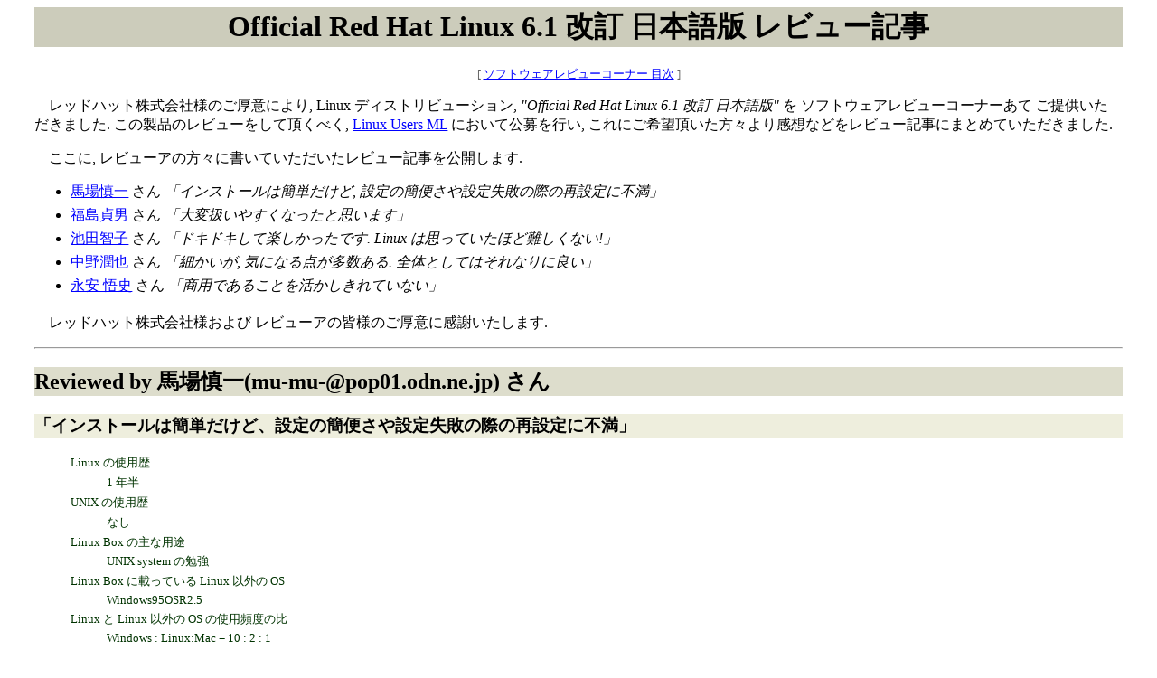

--- FILE ---
content_type: text/html
request_url: http://archive.linux.or.jp/softwarereview/SR2-6.html
body_size: 31837
content:
<!DOCTYPE HTML PUBLIC "-//W3C//DTD HTML 4.0 Transitional//EN"
  "http://www.w3.org/TR/REC-html40/loose.dtd">
<HTML LANG="ja" DIR="LTR">
 <HEAD>
  <META HTTP-EQUIV="Content-Type" CONTENT="text/html; charset=ISO-2022-JP">
  <TITLE>Official Red Hat Linux 6.1 改訂 日本語版 レビュー</TITLE>
  <META NAME="author" LANG="en" CONTENT="Webmasters of www.linux.or.jp">
  <META NAME="copyright" CONTENT="(C) 1998-2008 Webmasters of www.linux.or.jp">
  <META NAME="description" CONTENT="Japan Linux Information">
  <META NAME="keywords" CONTENT="Linux,Software,Review,redhat Linux 6.1">
  <LINK REV="made" HREF="mailto:webmaster@linux.or.jp">
  <LINK REL="stylesheet" TYPE="text/css" HREF="../wloj.css">
  <LINK REL="alternate" TYPE="application/rss+xml" TITLE="RSS" HREF="http://www.linux.or.jp/index.rdf">
 </HEAD>

 <BODY>

  <H1>Official Red Hat Linux 6.1 改訂 日本語版 レビュー記事</H1>
  <DIV CLASS="doc-navigator" ALIGN="center">[
   <A CLASS="internal" HREF="index.html">ソフトウェアレビューコーナー 目次</A>
  ]</DIV>

  <P>
   レッドハット株式会社様のご厚意により,
   Linux ディストリビューション,
    <EM>&quot;Official Red Hat Linux 6.1 改訂 日本語版&quot;</EM> を
   ソフトウェアレビューコーナーあて ご提供いただきました.
   この製品のレビューをして頂くべく,
   <A CLASS="internal" HREF="../community/ml/linux-users/index.html">Linux Users ML</A>
   において公募を行い,
   これにご希望頂いた方々より感想などをレビュー記事にまとめていただきました.
   <BR CLEAR="ALL">
  </P>

  <P>
   ここに, レビューアの方々に書いていただいたレビュー記事を公開します. 
  </P>

<!-- 永安 悟史 様
     池田 智子 様
     馬場 慎一 様
     福島 貞男 様
     中野 潤也 様
-->
  <UL>
   <LI><A CLASS="internal" HREF="#issue1">馬場慎一</A> さん
    <EM>「インストールは簡単だけど, 設定の簡便さや設定失敗の際の再設定に不満」</EM></LI>

   <LI><A CLASS="internal" HREF="#issue2">福島貞男</A> さん
    <EM>「大変扱いやすくなったと思います」</EM></LI>

   <LI><A CLASS="internal" HREF="#issue3">池田智子</A> さん
    <EM>「ドキドキして楽しかったです. Linux は思っていたほど難しくない!」</EM></LI>

   <LI><A CLASS="internal" HREF="#issue4">中野潤也</A> さん
    <EM>「細かいが, 気になる点が多数ある. 全体としてはそれなりに良い」</EM></LI>

   <LI><A CLASS="internal" HREF="#issue5">永安 悟史</A> さん
    <EM>「商用であることを活かしきれていない」</EM></LI>

  </UL>

  <P>
   レッドハット株式会社様および
   レビューアの皆様のご厚意に感謝いたします.
  </P>

  <HR>
  <H2>Reviewed by 
   <A NAME="issue1">馬場慎一(mu-mu-&#64;pop01.odn.ne.jp)</A>
   さん</H2>
  <H3>「インストールは簡単だけど、設定の簡便さや設定失敗の際の再設定に不満」</H3>


  <BLOCKQUOTE>
   <DL>
    <DT>Linux の使用歴</DT>
    <DD>1 年半</DD>

    <DT>UNIX の使用歴</DT>
    <DD>なし</DD>

    <DT>Linux Box の主な用途</DT>
    <DD>UNIX system の勉強</DD>

    <DT>Linux Box に載っている Linux 以外の OS</DT>
    <DD>Windows95OSR2.5</DD>

    <DT>Linux と Linux 以外の OS の使用頻度の比</DT>
    <DD>Windows : Linux:Mac = 10 : 2 : 1</DD>

    <DT>評価に利用した Linux BOX のハードウェア (ベンダ名, CPU, Memory, HDD, NIC etc.)</DT>
    <DD>
    1.	Mother Board P6SBA (440BX) SuperMicro <BR>
    2.	Pentium II / 400MHz Memory 128MB<BR>
    3.	CD-ROM CD-1632 (32 倍速) TATUNG <BR>
    4.	HDD WDC AC36400L (6.4GB) WESTERN DIGITAL <BR>
    5.	VGA AGP V2740 ASUS  SOUND SB16 CT4170 CREATIVE <BR>
    6.	SCSI ReX-PCI130 RATOC <BR>
    </DD>
	 
   </DL>
  </BLOCKQUOTE>

<P>
以前 Slackware を入れていたんですが, RedHat5.2 の頃から RedHat にうつりはじめ,
去年の年末,
雑誌付録の RedHat FTP
版を入れてから本格的にデスクトップ使用に向け勉強し始めました.
実際にはまり始めたのは最近なので,
あまり詳しくはありません. i740 が XFree86 に正式対応するのが遅れたため,
いままでは X の設定に手間取り
vi や mule や Netscape などのアプリケーションを少し使っただけで,
終わってました.
というわけで, 評価の基準は, 日本語版 RedHat6.1 (FTP 版) の
first edition
との使い心地の違いを,
</P>
<UL>
<LI>初心者でも楽にインストールできるかどうか</LI>
<LI>日本語環境程度</LI>
<LI>GNOME での安定性や GUI 設定での使い心地</LI>
<LI>X の設定や PPP の設定が簡単に行えるか</LI>
</UL>
<P class="noindent">という点から行っていこうと思います.</P>

<P>
まず, インストールですが,
グラフィカルなユーザ・インタフェースを用いてかなり簡単に行えると思います.
ウィザード形式でインストールが進み,
以前のバージョンで正しく認識されなかった,
キーボードや日本語 locale の選択もバグフィックスされているようで,
初心者でも問題なくインストール可能だと思います.
また, 最初から日本語キーボードやタイムゾーンが選択されていて,
選ぶ手間がいらずインストールは簡単に行えると思います.
しかし, キーボードに関しては下に書きましたが問題があり,
結局エディターを用いて設定ファイルを変更する必要があります.
</P>

<P>
次に日本語環境についてですが,
以前のバージョンでは .emacs ファイルによる設定が全くなく,
自分で書く必要がありました. ですが,
このバージョンでは .emacs ファイルがあり, 日本語入力は設定されているようです.
ただ, かな漢字変換ができませんでした.
初心者の立場から言わせていただけば, Canna や Wnn,
ATOK に対応もして欲しかったです.
</P>
<P>
使ってみた感じではあまり負荷をかける様な処理をしてないため
GNOME はきわめて安定かつ高速に動いてくれました. ただ,
Linuxconf などの GUI は日本語で書いてあるのでわかりやすそうに見えるんですが,
どう使っていいのかわからないので, マニュアルを充実させてほしいです.
</P>
<P>
ネット接続するのに初心者 (と言っても私がですが) 使いやすいそうに思えた
Dialup Configuration Tool を使って PPP の設定をしたんですが,
このツールを使って設定をしている最中
一カ所間違えただけでクラッシュしましたという表示が出たまま
PPP 接続はできませんでした. 再インストールして,
今度は慎重にウィザードに従って設定したところつながりました.
クラッシュ後に
Linuxconf の方で設定してもよくわからない英語のエラーメッセージがでて,
変更できませんでした. 初心者には再インストールしか道がありません.
英語は読めるんですが,
Linux の知識が足りなくてエラーメッセージも何のことを言ってるのか分からないということが多々あります.
この辺は以前のバージョンと何ら変わりありません
(私が成長してないともいえますが).
もうちょっと日本語化していただきたいところですね.
この辺がクライアントとして使うにはまだまだ敷居が高いと考えられます.
たとえ間違った操作をしてもクラッシュしないように作る,
またはクラッシュしても元に簡単に戻せるなどの処置が行われないとライトユーザーが多い
Mac や Windows などのクライアント OS の代わりとして使われることはないと思います.
</P>

<P>
X の設定は XF86Setup が日本語化されたことにより難なく設定できます.
私の環境ではなぜか XF86Setup の「キーボード」の設定の「レイアウト
(言語)」のところで Japanese を選ぶと
XF86Setup が強制終了してしまうという現象が起きました.
結局 XF86Config をエディターで修正する必要があります.
またインストールの際の
X の設定で高解像度を選んでインストールしても反映されないため
XF86Setup などで解像度を変更する必要があります.
これも解消してほしい問題です.
</P>

<H3>総評</H3>
<P>
オンラインマニュアルが日本語化されてない点が気になりました.
Linuxconf などには日本語版の詳細なマニュアルを付けて欲しいものです.
マニュアルはついていますが, 英語版を日本語で解説したマニュアルですし,
まだ整合性がとれてないという感じです.
感じとしては初心者にはまだまだ敷居の高いディストリビューションだなという
印象を受けました. 何となく使って使えてしまうようなものを求めている人,
最初からある程度設定ができている環境を望む人にはまったく向かないと思います.
別売りでもいいから, オフィシャルの解説本が欲しいところですね.
クライアントレベルで使うであろうソフトと
設定に関する詳細な解説本があればいいと思います.
</P>

  <!--  - - - - - - - - - - - - - - - - - - - - - - - - - - - - - - - - -  -->
  <HR>
  <H2>Reviewed by 
   <A NAME="issue2">福島貞男 (sadao.fukushima&#64;nifty.ne.jp)</A>
   さん
   (<A HREF="http://member.nifty.ne.jp/sadafuku/index.htm">HomePage</A>)</H2>
  <H3>「大変扱いやすくなったと思います」</H3>

  <BLOCKQUOTE>
   <DL>
    <DT>Linux の使用歴</DT>
    <DD>ほとんど無し. 以前 FreeBSD 2.2.x を半年ほど. </DD>

    <DT>UNIX の使用歴</DT>
    <DD>なし</DD>

    <DT>Linux Box の主な用途</DT>
    <DD>自宅での個人用ファイルサーバー, 趣味のマシン</DD>

    <DT>Linux Box に載っている Linux 以外の OS</DT>
    <DD>Windows 98 とデュアル 1 台, Windows NT4 とデュアル 1 台,
    Windows 2000 とデュアル 1 台</DD>

    <DT>Linux と Linux 以外の OS の使用頻度の比</DT>
    <DD>Win NT4 : Win9x : Linux = 5:3:2</DD>

    <DT>評価に利用した Linux BOX のハードウェア (ベンダ名, CPU, Memory, HDD, NIC etc.)</DT>
    <DD>
    自作マシン 3 台 (詳しくは上記 URL に書いておきました)<BR>
    Cyrix M2-433 + Mem128MB + HDD はいろいろ + Planex FNW9700 <BR>
    Cyrix M2-300 + Mem128MB + HDD はいろいろ + AI.Blain FEPCI-RX <BR>
    Cyrix M2-233 + Mem32MB  + HDD はいろいろ + corega PCI-TX <BR>
    </DD>
	 
   </DL>
  </BLOCKQUOTE>

<H3>1, インストール</H3>
<P>
標準サポートのデバイスも多くなったため, インストールは非常に楽です.
結構マイナーな Initio の SCSI H/A とか,
Mylex DAC960 なんていう RAID カードまで標準でサポートされていますし,
NIC に関しても DEC21x4 は当たり前として,
VIA VT86c100A,
RTL8139 なんていう安いカードによく使われるチップまでサポートになってます.
</P>
<P>
製品版は CD-ROM 3 枚と, 起動用 FD が付いてきますが,
私の環境だけの話かも知れませんが,
付属の FD で起動してインストールしようとすると上手く行かないことがありました.
新たに CD-ROM 内のイメージからインストールディスクを作ると問題ありませんでした.
</P>

<H3>2, 全体の第一印象</H3>
<P>
以前 FreeBSD をいじってたことがあるんですが, 設定が大変だった記憶があります.
それに比べると, XFree86 上で MS DOS の FD がマウントできたり,
CD-ROM を入れると勝手にマウントしてくれたりで, ずいぶん親切になりましたね.
もっともこれは XFree86+GNOME の機能なんでしょうけど.
RedHat6.1 も改訂版になって, インストール初期状態で
106Key 選択が無効になるトラブルも解決されてました.
残念ながら X では, 初期状態で 101Key になってしまいますので,
手作業で修正しないといけません. どうせなら,
ここも直しておいてくれるとありがたかったですね.
</P>

<P>
Linuxconf も日本語化されてわかりやすくなりました.
私のような Linux 初心者はコマンドもろくにわかってませんので,
X 上で色々設定できるのは非常にありがたいです.
</P>

<P>
samba についても, 日本語改訂版から samba-2.0.5aJP2 が標準になり,
設定から各種説明に関しても日本語になりましたので,
わかりやすくなったと思います. 基本的なネットワークの設定さえできる方なら,
個人使用のファイルサーバー程度なら,
インストールから始めて
1 時間もあれば仕上がってしまうのではないでしょうか.
つい数年前から見ると, 隔世の感がありました.
</P>

<H3>3, ちょっと困ったこと (1)</H3>
<P>
マニュアルが寂しいですね. 有償でも良いですから,
もう少し詳しいマニュアルがあると助かります.
本屋さんで売ってる本は RedHat5.2 までなんですよ.
大して変わらないのかも知れませんが,
初心者にとっては違いがあるのかどうかさえわからないですから.
また, 日本語化されているとは言っても, 細かいところでは英語になってしまいます.
だいたい理解できる部分は英語でも良いんですが,
Linux 独特の機能に関しては英語だとわかりにくいと思います.
私がメインに使ってるのは NT4 なんですが,
商用 OS だけあって,
NT のほうがこの辺りはわかりやすいですね.
エキスパートな方は,
逆にマニュアルいらないから安い方がありがたかったりもするでしょうから,
マニュアル別売ってのがありがたいかも知れませんね.
あるいは, 詳細なマニュアルをディストリビューターのサイトに置いてくれ
てもありがたいですね. 雑誌の付録でなく製品版を買う意味って,
おまけのソフトとかマニュアルが欲しいとかいう動機しか思い当たらないのは,
ちょっと情けないかな….
</P>

<H3>4, ちょっと困ったこと (2)</H3>
<P>
ATI Rage128 が XFree86 3.3.5 で動きません (サポートしてないんだから当たり前).
色々試行錯誤の末, 何とか動きました. 詳しくは私のホームページに書いておきました.
実はフレームバッファを使う方法とか,
XFree86 3.3.6 へのアップデートとかも試したんですが,
初心者の悲しさか, ことごとく失敗し, 唯一この手だけ成功したんです.
動いたときには嬉しかった～.
X が動いてしまえば, あとは内蔵モデムの設定も簡単にでき,
あっさりとインターネット接続できました.
自宅のマシンの方は, ルーター経由ですので NIC さえ認識してもらえれば,
何も考える必要無くインターネットに繋がりました.
</P>

<H3>5, ファイルサーバーを立てる</H3>
<P>
Linux 導入の, 元々の目的は個人用ファイルサーバー作りなんです.
クライアントマシンでは, 色々事情もありまして MS-Office が動かないとまずいんで
Win 系 OS を動かさざるを得ないんです.
ところが, パソコンの自作が趣味ですから, しょっちゅう組み替えしてますので,
データー類だけは物理的にクライアントから分離して置ければ便利なんです.
samba の設定ツールの SWAT が動いてしまえば,
実に簡単にファイルサーバーが構成できました.
昔の FreeBSD で作った時は大変だったんですけどね….
そういう意味で初心者にも扱いやすい仕組みになったんだと思います.
</P>

<H3>6, 感想</H3>
<P>
ファイルサーバーとして使うのを考えると, 圧倒的に Linux が有利だと思います.
マシンパワーを要求されないし,
クライアントから Telnet 接続すればほとんどの設定ができてしまいますので,
モニターもキーボードもいらないですし.
クライアントとして使うとなると, やっぱりソフトの問題が出てきますから
Win 系 OS って事になるんでしょうね.
会社が標準の文書フォーマットを HTML とかにしてくれれば,
Linux で困ること無くなるんですけどね….
</P>

<P>
おかげさまで,
最近の Linux は初心者にも扱いやすくなっていることに気が付きました.
関係各位の方に感謝いたします. どうもありがとうございました.
</P>

  <!--  - - - - - - - - - - - - - - - - - - - - - - - - - - - - - - - - -  -->
  <HR>
  <H2>Reviewed by 
   <A NAME="issue3">池田智子 (i_mama&#64;par.allnet.ne.jp)</A>
   さん
   (<A HREF="http://www.vector.co.jp/authors/VA014203/">HomePage</A>)</H2>
  <H3>「ドキドキして楽しかったです. Linux は思っていたほど難しくない!」</H3>

  <BLOCKQUOTE>
   <DL>
    <DT>Linux の使用歴</DT>
    <DD>1 年</DD>

    <DT>UNIX の使用歴</DT>
    <DD>飛び石で 2 年</DD>

    <DT>Linux Box の主な用途</DT>
    <DD>仕事</DD>

    <DT>Linux Box に載っている Linux 以外の OS</DT>
    <DD>Solaris Windows95/98 WindowsNT</DD>

    <DT>Linux と Linux 以外の OS の使用頻度の比</DT>
    <DD>Linux:Windows = 1:2 徐々に増えています</DD>

    <DT>評価に利用した Linux BOX のハードウェア (ベンダ名, CPU, Memory, HDD, NIC etc.)</DT>
    <DD>マウスコンピュータージャパン  AMDK6 2-380 13G</DD>
	 
   </DL>
  </BLOCKQUOTE>

<H3>1.導入</H3>

<P>
redhat Linux のレビュー記事を書かせて貰える. という話を頂き,
早速レビュー用に専用コンピューターを注文した.
現在自宅には Windows 用のパソコンが 2 台あるのだが,
やはりやった事の無いことをするのだから, 失敗の可能性もあるし,
今後の勉強の意味も含めて折角の機会であるから,
というのが購入を決断した理由である.
</P>
<P>
本屋にて"7 万円で組み立てる Linux サーバー"という書籍が売られていたが,
今回はもっと安い. 300 ドルパソコンを選択し注文を出した.
マウスコンピュータージャパン
(<A HREF="http://www.mouse-jp.co.jp/">http://www.mouse-jp.co.jp/</A>)
にて販売されているパソコンを選択した. 注文してから納品まで 40 日以上かかり,
何とレビュー記事締め切り 4 日前にてギリギリ到着.
OS も何も入っていないシンプルなコンピューター.
箱を開け, 早速インストールを開始した.
</P>

<H3>2.  インストール</H3>
<P>
何しろ Linux のインストールは生まれて初めての事であるから,
一つ一つ, インストレーションガイドを指さしながら進める.
心配していた様なことは全く無く,
Windows のインストールの様に全部リターンを押していれば終了する.
というまでの手軽さでは無いが聞かれる質問,
質問に落ち着いて答えていけば問題はありませんでした.
</P>
<P>
インストール時の大きな決定として,
ワークステーションとしてインストールするか,
サーバーとしてインストールするかがありますが,
筆者は折角ですので両方やってみました.
ワークステーションの方は全く問題無かったのですが,
サーバーの方が, 今回使用したマシンのメモリが 32M であった為,
メモリ領域が足りず, "スワップエリアを作成します"
というメッセージが出力されて来ましたが,
それ以上変わったメッセージは出力されず, インストールは完了しました.
</P>
<P>
又何も知らず Windows マシンと同居して
サーバーマシンの設定を行った場合,
ハードディスクのパーティションを全て削除して領域を確保するというから,
インストールを終え, 解説を読んだ後で,
専用マシンを買っておいてよかったと思いました.
</P>

<H4>2.1  パスワード設定</H4>
<P>
うっかり引っかかってしまったのがパスワード設定でした.
6 文字以上という事を知らなかった為, 何度も入力し直してしまう事がありました.
常識的な事なのかもしれませんが,
インストールガイドなどにも一言書いておいていただけたらなと思いました.
</P>

<H3>3.システム設定</H3>
<P>
あっという間にインストールが終了したので, 今度はシステム設定へ,
Linuxconf を起動してユーザーアカウントの追加や削除を行った.
GUI であるため Linux という気がしない. そして簡単でした.
</P>

<H3>4.商用アプリケーションのインストール</H3>
<P>
redhat Linux のパッケージを見て驚いたのは,
同梱されている商用アプリケーションの多さである.
日本人には毎度おなじみ ATOK12 SE Linux 版, 一太郎 Ark for JAVA,
dp /NOTE for Linux, など初心者にとてもありがたいソフトが並んでいる.
これはお世話にならなくては・・・と早速インストール.
これらのソフトのインストール方法も
インストレーションガイドに説明されているので非常に便利でした.
</P>

<H3>5.今後</H3>
<P>
折角専用マシンを購入したのであるから,
今後は自分で Internet Server を立ち上げ,
現在レンタルサーバーに置いている自分のドメインを移動させたり,
折角環境ができたのだから,
Linux ベースのソフトウエアの開発などもやってみたいなと思いました.
</P>
<P>
又クライアントバージョンとサーバーバージョンが同梱されている為,
別に購入する手間が必要ないこと, ソフトウエアが充実していること
(何と 100 本も格納されているという!) など,
もっと使いこなして行きたいと思います.
</P>
<P>
Linux のインストールは初めてであったので, パッケージを開け,
ブートディスクを入れるまで "本当に私に出来るんであろうか" と心配でした.
インストール本なども一切購入せずに
付属のインストールマニュアルのみで大丈夫なのだろうか? と.
インストールしていくうちにそれが杞憂と分かり, 感動でした.
初心者が書く物であるので,
上級者の方には全く参考にならないレビューであったかもしれませんが,
その点最後にお詫びしておきます.
</P>
<P>
このような機会を与えて頂いた関係者の皆様本当にありがとうございました.
やっていて本当にドキドキ楽しかったです.
</P>

  <!--  - - - - - - - - - - - - - - - - - - - - - - - - - - - - - - - - -  -->
  <HR>
  <H2>Reviewed by 
   <A NAME="issue4">中野潤也 (emuaru&#64;sol.dti.ne.jp)</A>
   さん</H2>
  <H3>「細かいが, 気になる点が多数ある. 全体としてはそれなりに良い」</H3>

  <BLOCKQUOTE>
   <DL>
    <DT>Linux の使用歴</DT>
    <DD>1 年</DD>

    <DT>UNIX の使用歴</DT>
    <DD>なし</DD>

    <DT>Linux Box の主な用途</DT>
    <DD>プログラミング<BR>
        ネット
    </DD>

    <DT>Linux Box に載っている Linux 以外の OS</DT>
    <DD>Windows98</DD>

    <DT>Linux と Linux 以外の OS の使用頻度の比</DT>
    <DD>Windows98 : Linux = 5 : 5</DD>

    <DT>評価に利用した Linux BOX のハードウェア (ベンダ名, CPU, Memory, HDD, NIC etc.)</DT>
    <DD>
	CPU:K6-2 (300)<BR>
	メモリ:96M<BR>
	ハードディスク:4.3G (Windows) + 3.2G (Linux)<BR>
	ビデオカード:Spectra 3200R2 (RivaTNT) + Video Port 600<BR>
	LAN:LGY-PCI-TR (MELCO) + NetGenesis4 (マイクロ総合研究所)<BR>
	モデム:外付けモデムを NetGenesis4 のシリアルポートに接続している<BR>
    </DD>
	 
   </DL>
  </BLOCKQUOTE>
  
<P>
Linux を使い始めて 1 年くらいしか経過していない私がレビューをするのは, 少々偉そうな気がしますね.
素人っぽい考えがあるかもしれませんがご了承ください.
</P>

<H3>インストール</H3>

<P>
いままで Vine Linux を使っていたので
インストールに関しては問題なく行けるだろう,
と考えてインストール作業を進めて行きました.
マニュアルと見比べつつ順調に作業をしていたのですが
X の自動認識でビデオカードが「Riva128」と認識されました.
「手動設定」の項目もないしマニュアルにも載ってない.
ちょっと途方に暮れましたが X の設定を無視してそのまま次に進みました.
あとのハードウェアは問題もなく認識されインストール終了.
</P>
<P>
再起動後, コンソールで「Xconfigurator」を使って無事
「RivaTNT」の認識に成功したのですがマニュアルには「Xconfigurator」
なんて一言も書いていないし, もし「Xconfigurator」の存在を私が知らなかったら,
そこでレビュー終了・・・なんて事態になっていたかもしれません.
知っていて当然の事なのかもしれませんが,
せめてマニュアルに「設定ツールコマンド集」でも書いておいてほしいと考えました.
</P>
<P>
あとは, X のキー配列が 101 配列だったのを修正して問題クリアー.
</P>

<H3>使い心地</H3>
<P>
インストールが終了し, まず「Update Agent」を試してみようと考えて
RedHat の HP からユーザー登録をして「Update Agent」を立ち上げて
設定をしていると, ふと「マニュアルと画面が少し違う」事に気がつく.
</P>
<P>
多分マニュアルの修正が間に合わなかったんだろうと思い,
素直に画面の要求通りに入力をする.
そして, 無事アップデート終了.
手動でアップデートする事に比べて実に便利で楽だったので,
この機能は素晴らしいと思いました.
(マニュアルの不備さえなければ完璧だったのに残念)
</P>
<P>
次に「ATOK12 SE」のインストールを試す.
マニュアルに書いてある指定の場所には「.tar.gz」ファイルなんて存在せず,
その代わりに「.rpm」があった.
</P>
<P>
「.rpm」を使って簡単にインストール出来るのは実に嬉しいのですが,
こうもマニュアルと実際とで差があると納得がいきません.
</P>
<P>
ただ, 実際問題として「改訂版」ということで,
それ以前のバージョンに比べて作業的に楽になったのは評価出来ることと思います.
</P>
<P>
以前使っていた「Vine Linux」では「kernel」と
「glibc」のバージョンが
古いと思い試していなかった「Video for Linux」を使ってみたいと思い,
HP の情報を見つつ試していたのですが見事に出来なかった.
これは別に「RedHat」が悪いわけではなく私の持っている
「Spectra 3200R2 (RivaTNT) + Video Port 600」
というビデオカードでは無理という結論に達した次第です.
</P>
<P>
この辺は, 勉強不足の自分を恥じるばかりという結果でした.
</P>
<P>
あと, JDK の最新版を使えるようになったのも嬉しい.
プログラムに関しては「emacs」が使えればそれでいいので,
全然問題は発生しなかった.
</P>

<H3>全体的な感想</H3>
<P>
いままで「Vine Linux」を使っていたので,
どうしても「Vine Linux」と「RedHat」を比べてしまうのですが,
日本語化という点においてはまだまだ「Vine Linux」が上だと思いますが,
最新のライブラリを使用している点においてはすごく嬉しいです.
</P>
<P>
現状では私のような初心者が「RedHat」をサクサクと使うには短時間では無理で,
時間をかけて試行錯誤しつつ試さないとなかなか使えないので,
その辺が辛いと言えば辛いです.
</P>
<P>
それでも, 細かい点に関しては多々不満がありますが,
設定等に時間がかかるだけでおおむね普通に使うことが出来たので,
あとはマニュアルや日本語ドキュメントがしっかりしていれば
十分に使いやすくなると感じました.
</P>

  <!--  - - - - - - - - - - - - - - - - - - - - - - - - - - - - - - - - -  -->
  <HR>
  <H2>Reviewed by 
   <A NAME="issue5">永安 悟史(snaga&#64;oak.forus.or.jp)</A>
   さん</H2>

  <H3>「商用であることを活かしきれていない」</H3>

  <BLOCKQUOTE>
   <DL>
    <DT>Linux の使用歴</DT>
    <DD>約 4 年</DD>

    <DT>UNIX の使用歴</DT>
    <DD>約 4 年</DD>

    <DT>Linux Box の主な用途</DT>
    <DD>研究, プログラミング, 日常作業 (メール, Web), 他</DD>

    <DT>Linux Box に載っている Linux 以外の OS</DT>
    <DD>Windows2000 Professional RC3</DD>

    <DT>Linux と Linux 以外の OS の使用頻度の比</DT>
    <DD>Linux : Windows2000 = 99 : 1</DD>

    <DT>評価に利用した Linux BOX のハードウェア (ベンダ名, CPU, Memory, HDD, NIC etc.)</DT>
    <DD>Celeron 400MHz, RAM 128MB, HDD 21GB, NE2000互換</DD>
	 
   </DL>
  </BLOCKQUOTE>

<P>
私の場合, Linux を初めて使ったときから,
Slackware, RedHat, Vine, Laser5 と使ってきましたが,
既にディストリビューションをいろいろ試す時期は終わり,
不便がない限り乗り替えないようにしています.
というのは,
自分の今使っている環境を白紙に戻してまでディストリビューションを入れ替える意味は,
私にはないからです.
日常的に使っているので, この環境が使えなくなるのは非常に困るのです.
</P>

<P>
今回, 日本語 RedHat6.1 を試したのは,
glibc 2.0.7 ベース (英語版 RedHat5.2) である自作 AT マシンをそろそろアップグレードしないと,
自分の中で若干面倒なことになりつつある (VAIO N505EL には glibc 2.1 の Laser5 Linux 6.0 が入っている) からで,
実に二年ぶりのアップグレードでした.
</P>

<P>
ですので, ディストリビューションを入れた後,
いかにすぐに自分のワークマシンとしての環境を整えられるか,
自分で入れるものが少なくてすむか,
を中心に評価しました (特に日本語アプリケーションの完成度).
</P>

<P>
インストールは極めてスムーズに進みました.
基本的な流れは今までの RedHatLinux と変わりませんし,
日本語化されたグラフィカルなインストーラは, 見ていて安心感があります.
</P>

<P>
インストール後,
サウンドカード (SoundBlasterPro 互換. もちろん ISA)を認識させるのに手間取りました.
RedHat だけの問題だけではありませんが,
このようなデバイスのリソースを GUI で編集できるようなツールが付属していると便利なのではないでしょうか.
また, 設定作業が必要である,
との記述がマニュアルにまったく無いのは初心者には辛いでしょう.
</P>

<P>
いくつか気がついた点を列挙します.
</P>

<UL>
<LI>マニュアルには索引が欲しい.</LI>
<LI>マニュアルの内容が少ない.</LI>
<LI>フォントの設定が甘い.
Gtk+ を使ったアプリケーションなどが,
結構文字化けする (インストーラも一部文字化けしました).</LI>
<LI>ATOK のパッケージは,
マニュアル (tar+gz) と実物 (RPM) で形式が違う (Rel.2 の問題か ?).</LI>
<LI>X-TT/DynaFont の導入の方法の説明がない.</LI>
<LI>XF86Config の FontPath に
/usr/X11R6/lib/X11/fonts/TrueType が入っていない.</LI>
<LI>vfontcap などのサンプルが欲しい.</LI>
<LI>epsf.sty などの TeX の定番スタイルファイルが入っていない.</LI>
<LI>AcrobatReader などの, 明らかにユーザーが後から必要になるようなものは,
あらかじめ入れておいて欲しい.</LI>
</UL>

<P>
全体を通して気になったのは,
「商用版」であるメリットを活かし切れていない, という点です.
商用のディストリビューションであれば,
商用のアプリケーションを最初からインストールしてセットアップする,
ということも可能だと思うのですが, このパッケージでは,
ユーザーがマニュアルを見ながら自分でインストールしなければなりません.
</P>

<P>
今まで,
商用のアプリケーションを含んだディストリビューションを使ったことがなかったので,
商用のアプリケーションを含んだディストリビューションであれば,
商用のアプリケーションもデフォルトで完璧にセットアップされ,
あたかもプリインストールマシンのように利用できるものと思っていたのですが,
商用とフリーの CD-ROM が分かれていて,
商用アプリケーションを自分でインストールしなければならない,
というのは, 少々拍子抜けでした.
</P>

<P>
また,
RedHat6.1 のオフィシャル版を購入する動機としてサポートが挙げられると思いますが,
今回, サポートの出来を評価するまでには至らなかったのが悔やまれます.
上記に挙げられた個々の不具合は,
サポートの出来次第で緩和されるかもしれないからです.
</P>

<P>
さらに求めるならば,
ユーザーからの質問や回答を KnowledgeBase として Web 上で公開していただけると,
マニュアルに書いてないことがあっても自分で調べられるので,
ユーザーとしてはありがたいのではないでしょうか.
</P>

<!--  - - - - - - - - - - - - - - - - - - - - - - - - - - - - - - - - - -  -->
  <HR>

  <!--  @@footer.begin@@  -->
  <DIV CLASS="doc-navigator" ALIGN="center">[
   <!--  @@home@@          --><A CLASS="internal" HREF="../index.html">ホーム</A> | 
   <!--  @@sitemap@@       --><A CLASS="internal" HREF="../sitemap.html">マップ</A> | 
   <!--  @@news@@          --><A CLASS="internal" HREF="../news/index.html">ニュース</A> | 
   <!--  @@search@@        --><A CLASS="internal" HREF="../search.html">検索</A> | 
   <!--  @@documents@@     --><A CLASS="internal" HREF="../documents.html">ドキュメント</A> | 
   <!--  @@link@@          --><A CLASS="internal" HREF="../link/index.html">リンク</A> | 
   <!--  @@project@@       --><A CLASS="internal" HREF="../projects.html">プロジェクト</A>
   ]</DIV>

  <ADDRESS CLASS="contact-info">
   このサイトに関するご意見・ご要望は
   <!--  @@mailto@@  --><A CLASS="internal" HREF="../mailto.html">Webmasters</A>
   までお願い致します. 
  </ADDRESS>

  <!--  - - - - - - - - - - - - - - - - - - - - - - - - - - - - - - - - - -  -->
  <HR>

  <DIV CLASS="copyright">
   Copyright (C) 1998-2008 Webmasters of www.linux.or.jp. All Rights Reserved.<BR>
   ご利用の際は<A CLASS="internal" HREF="../copyright.html">免責・著作権情報</A>をご覧ください.<BR>
   $Id: SR2-6.html,v 1.14 2008/01/02 17:23:52 takei Exp $
  </DIV>
  <!--  @@footer.end@@  -->

 </BODY>
</HTML>


--- FILE ---
content_type: text/css
request_url: http://archive.linux.or.jp/wloj.css
body_size: 1983
content:
/* $Id: wloj.css,v 1.18 2003/09/26 14:22:32 nakano Exp $ */

body {
	background: white;
	color: black;
	margin-left: 3%;
	margin-right: 3%;
}

div.aural-navigator {
	text-align: right;
	font-size: small;
}

div.lang-navigator {
	text-align: left;
	font-size: small;
}

div.mirror-navigator {
	text-align: right;
	font-size: small;
}

div.doc-navigator {
	text-align: center;
	font-size: smaller;
	color: rgb(40%,40%,40%);
}

div.news-navigator {
	text-align: center;
	font-size: small;
	font-weight: bold;
	color: rgb(0%,0%,0%);
}

div.security-navigator {
	text-align: center;
	font-size: small;
	font-weight: bold;
	color: rgb(0%,0%,0%);
}

div.copyright {
	text-align: right;
	font-family: helvetica, sans-serif;
	font-size: smaller;
	color: rgb(40%,40%,40%)
}

div.headline {
	margin-left: 15%;
	margin-right: 15%;
	font-size: larger;
}

div.reviewer-profile {
	margin-left: 3em;
	font-size: small;
	color: #030;
}

address.contact-info {
	text-align: center;
	font-size: smaller;
}

h1 {
	background-color: #ccb;
	text-align: center;
}

h2 {
	background-color: #ddc;
}

h3 {
	background-color: #eed;
}

p {
	text-indent: 1em;
}

p.noindent {
	text-indent: 0em;
}

p.note {
	text-indent: 0em;
	margin-left: 25%;
	font-size: smaller;
}

dl.list {
	margin-left: 3%;
}


blockquote {
	font-size: small;
	color: #030;
}

q {
	font-size: small;
	color: #030;
}

pre.example {
	margin-left: 10%;
	margin-right: 10%;
	color: #050;
}

a.normref { 
	color : red;
}	

a.informref {
	color : green;
}

a:link {
	color: rgb(0%,0%,75%);
}

a:visited {
	color: rgb(33%,0%,50%);
}	

a.internal:link {
	color: rgb(0%,0%,100%);
}	

a.internal:visited {
	color: rgb(50%,12%,75%);
}	

strong {
	font-weight: bold;
}

dl dd {
	padding-top: 0.3em;
	padding-bottom: 0.3em;
}

ul li {
	padding-bottom: 0.3em;
}

span.note {
	font-size: smaller;
}

td.toc {
	background: rgb(95%, 95%, 95%);
	width: 35%;
}

/* as of now, @import has not implemented in NN4 nor IE3-4 */
@import url(local.css)

/* EOF */
